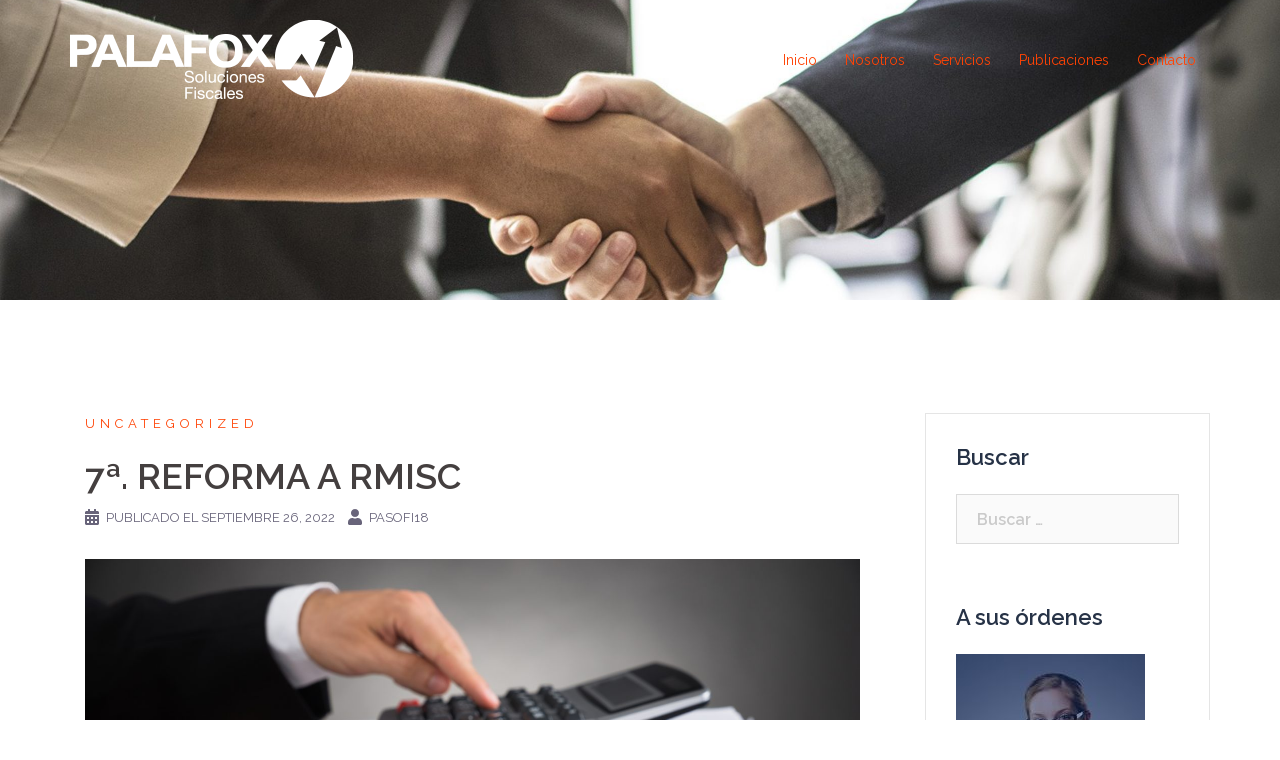

--- FILE ---
content_type: text/html; charset=UTF-8
request_url: https://palafox.mx/7a-reforma-a-rmisc
body_size: 17974
content:
<!DOCTYPE html>
<html lang="es">
<head>
<meta charset="UTF-8">
<meta name="viewport" content="width=device-width, initial-scale=1">
<link rel="profile" href="http://gmpg.org/xfn/11">
<link rel="pingback" href="https://palafox.mx/xmlrpc.php">

<title>7ª. REFORMA A RMISC &#8211; Palafox</title>
<meta name='robots' content='max-image-preview:large' />
<link rel='dns-prefetch' href='//fonts.googleapis.com' />
<link rel="alternate" type="application/rss+xml" title="Palafox &raquo; Feed" href="https://palafox.mx/feed" />
<link rel="alternate" type="application/rss+xml" title="Palafox &raquo; Feed de los comentarios" href="https://palafox.mx/comments/feed" />
<link rel="alternate" type="application/rss+xml" title="Palafox &raquo; Comentario 7ª. REFORMA A RMISC del feed" href="https://palafox.mx/7a-reforma-a-rmisc/feed" />
<script type="text/javascript">
window._wpemojiSettings = {"baseUrl":"https:\/\/s.w.org\/images\/core\/emoji\/14.0.0\/72x72\/","ext":".png","svgUrl":"https:\/\/s.w.org\/images\/core\/emoji\/14.0.0\/svg\/","svgExt":".svg","source":{"concatemoji":"https:\/\/palafox.mx\/wp-includes\/js\/wp-emoji-release.min.js?ver=6.1.9"}};
/*! This file is auto-generated */
!function(e,a,t){var n,r,o,i=a.createElement("canvas"),p=i.getContext&&i.getContext("2d");function s(e,t){var a=String.fromCharCode,e=(p.clearRect(0,0,i.width,i.height),p.fillText(a.apply(this,e),0,0),i.toDataURL());return p.clearRect(0,0,i.width,i.height),p.fillText(a.apply(this,t),0,0),e===i.toDataURL()}function c(e){var t=a.createElement("script");t.src=e,t.defer=t.type="text/javascript",a.getElementsByTagName("head")[0].appendChild(t)}for(o=Array("flag","emoji"),t.supports={everything:!0,everythingExceptFlag:!0},r=0;r<o.length;r++)t.supports[o[r]]=function(e){if(p&&p.fillText)switch(p.textBaseline="top",p.font="600 32px Arial",e){case"flag":return s([127987,65039,8205,9895,65039],[127987,65039,8203,9895,65039])?!1:!s([55356,56826,55356,56819],[55356,56826,8203,55356,56819])&&!s([55356,57332,56128,56423,56128,56418,56128,56421,56128,56430,56128,56423,56128,56447],[55356,57332,8203,56128,56423,8203,56128,56418,8203,56128,56421,8203,56128,56430,8203,56128,56423,8203,56128,56447]);case"emoji":return!s([129777,127995,8205,129778,127999],[129777,127995,8203,129778,127999])}return!1}(o[r]),t.supports.everything=t.supports.everything&&t.supports[o[r]],"flag"!==o[r]&&(t.supports.everythingExceptFlag=t.supports.everythingExceptFlag&&t.supports[o[r]]);t.supports.everythingExceptFlag=t.supports.everythingExceptFlag&&!t.supports.flag,t.DOMReady=!1,t.readyCallback=function(){t.DOMReady=!0},t.supports.everything||(n=function(){t.readyCallback()},a.addEventListener?(a.addEventListener("DOMContentLoaded",n,!1),e.addEventListener("load",n,!1)):(e.attachEvent("onload",n),a.attachEvent("onreadystatechange",function(){"complete"===a.readyState&&t.readyCallback()})),(e=t.source||{}).concatemoji?c(e.concatemoji):e.wpemoji&&e.twemoji&&(c(e.twemoji),c(e.wpemoji)))}(window,document,window._wpemojiSettings);
</script>
<style type="text/css">
img.wp-smiley,
img.emoji {
	display: inline !important;
	border: none !important;
	box-shadow: none !important;
	height: 1em !important;
	width: 1em !important;
	margin: 0 0.07em !important;
	vertical-align: -0.1em !important;
	background: none !important;
	padding: 0 !important;
}
</style>
	<link rel='stylesheet' id='st-stylesheet-css' href='https://palafox.mx/wp-content/plugins/sydney-toolbox/css/styles.min.css?ver=20220107' type='text/css' media='all' />
<link rel='stylesheet' id='sydney-bootstrap-css' href='https://palafox.mx/wp-content/themes/sydney/css/bootstrap/bootstrap.min.css?ver=1' type='text/css' media='all' />
<link rel='stylesheet' id='wp-block-library-css' href='https://palafox.mx/wp-includes/css/dist/block-library/style.min.css?ver=6.1.9' type='text/css' media='all' />
<link rel='stylesheet' id='classic-theme-styles-css' href='https://palafox.mx/wp-includes/css/classic-themes.min.css?ver=1' type='text/css' media='all' />
<style id='global-styles-inline-css' type='text/css'>
body{--wp--preset--color--black: #000000;--wp--preset--color--cyan-bluish-gray: #abb8c3;--wp--preset--color--white: #ffffff;--wp--preset--color--pale-pink: #f78da7;--wp--preset--color--vivid-red: #cf2e2e;--wp--preset--color--luminous-vivid-orange: #ff6900;--wp--preset--color--luminous-vivid-amber: #fcb900;--wp--preset--color--light-green-cyan: #7bdcb5;--wp--preset--color--vivid-green-cyan: #00d084;--wp--preset--color--pale-cyan-blue: #8ed1fc;--wp--preset--color--vivid-cyan-blue: #0693e3;--wp--preset--color--vivid-purple: #9b51e0;--wp--preset--gradient--vivid-cyan-blue-to-vivid-purple: linear-gradient(135deg,rgba(6,147,227,1) 0%,rgb(155,81,224) 100%);--wp--preset--gradient--light-green-cyan-to-vivid-green-cyan: linear-gradient(135deg,rgb(122,220,180) 0%,rgb(0,208,130) 100%);--wp--preset--gradient--luminous-vivid-amber-to-luminous-vivid-orange: linear-gradient(135deg,rgba(252,185,0,1) 0%,rgba(255,105,0,1) 100%);--wp--preset--gradient--luminous-vivid-orange-to-vivid-red: linear-gradient(135deg,rgba(255,105,0,1) 0%,rgb(207,46,46) 100%);--wp--preset--gradient--very-light-gray-to-cyan-bluish-gray: linear-gradient(135deg,rgb(238,238,238) 0%,rgb(169,184,195) 100%);--wp--preset--gradient--cool-to-warm-spectrum: linear-gradient(135deg,rgb(74,234,220) 0%,rgb(151,120,209) 20%,rgb(207,42,186) 40%,rgb(238,44,130) 60%,rgb(251,105,98) 80%,rgb(254,248,76) 100%);--wp--preset--gradient--blush-light-purple: linear-gradient(135deg,rgb(255,206,236) 0%,rgb(152,150,240) 100%);--wp--preset--gradient--blush-bordeaux: linear-gradient(135deg,rgb(254,205,165) 0%,rgb(254,45,45) 50%,rgb(107,0,62) 100%);--wp--preset--gradient--luminous-dusk: linear-gradient(135deg,rgb(255,203,112) 0%,rgb(199,81,192) 50%,rgb(65,88,208) 100%);--wp--preset--gradient--pale-ocean: linear-gradient(135deg,rgb(255,245,203) 0%,rgb(182,227,212) 50%,rgb(51,167,181) 100%);--wp--preset--gradient--electric-grass: linear-gradient(135deg,rgb(202,248,128) 0%,rgb(113,206,126) 100%);--wp--preset--gradient--midnight: linear-gradient(135deg,rgb(2,3,129) 0%,rgb(40,116,252) 100%);--wp--preset--duotone--dark-grayscale: url('#wp-duotone-dark-grayscale');--wp--preset--duotone--grayscale: url('#wp-duotone-grayscale');--wp--preset--duotone--purple-yellow: url('#wp-duotone-purple-yellow');--wp--preset--duotone--blue-red: url('#wp-duotone-blue-red');--wp--preset--duotone--midnight: url('#wp-duotone-midnight');--wp--preset--duotone--magenta-yellow: url('#wp-duotone-magenta-yellow');--wp--preset--duotone--purple-green: url('#wp-duotone-purple-green');--wp--preset--duotone--blue-orange: url('#wp-duotone-blue-orange');--wp--preset--font-size--small: 13px;--wp--preset--font-size--medium: 20px;--wp--preset--font-size--large: 36px;--wp--preset--font-size--x-large: 42px;--wp--preset--spacing--20: 0.44rem;--wp--preset--spacing--30: 0.67rem;--wp--preset--spacing--40: 1rem;--wp--preset--spacing--50: 1.5rem;--wp--preset--spacing--60: 2.25rem;--wp--preset--spacing--70: 3.38rem;--wp--preset--spacing--80: 5.06rem;}:where(.is-layout-flex){gap: 0.5em;}body .is-layout-flow > .alignleft{float: left;margin-inline-start: 0;margin-inline-end: 2em;}body .is-layout-flow > .alignright{float: right;margin-inline-start: 2em;margin-inline-end: 0;}body .is-layout-flow > .aligncenter{margin-left: auto !important;margin-right: auto !important;}body .is-layout-constrained > .alignleft{float: left;margin-inline-start: 0;margin-inline-end: 2em;}body .is-layout-constrained > .alignright{float: right;margin-inline-start: 2em;margin-inline-end: 0;}body .is-layout-constrained > .aligncenter{margin-left: auto !important;margin-right: auto !important;}body .is-layout-constrained > :where(:not(.alignleft):not(.alignright):not(.alignfull)){max-width: var(--wp--style--global--content-size);margin-left: auto !important;margin-right: auto !important;}body .is-layout-constrained > .alignwide{max-width: var(--wp--style--global--wide-size);}body .is-layout-flex{display: flex;}body .is-layout-flex{flex-wrap: wrap;align-items: center;}body .is-layout-flex > *{margin: 0;}:where(.wp-block-columns.is-layout-flex){gap: 2em;}.has-black-color{color: var(--wp--preset--color--black) !important;}.has-cyan-bluish-gray-color{color: var(--wp--preset--color--cyan-bluish-gray) !important;}.has-white-color{color: var(--wp--preset--color--white) !important;}.has-pale-pink-color{color: var(--wp--preset--color--pale-pink) !important;}.has-vivid-red-color{color: var(--wp--preset--color--vivid-red) !important;}.has-luminous-vivid-orange-color{color: var(--wp--preset--color--luminous-vivid-orange) !important;}.has-luminous-vivid-amber-color{color: var(--wp--preset--color--luminous-vivid-amber) !important;}.has-light-green-cyan-color{color: var(--wp--preset--color--light-green-cyan) !important;}.has-vivid-green-cyan-color{color: var(--wp--preset--color--vivid-green-cyan) !important;}.has-pale-cyan-blue-color{color: var(--wp--preset--color--pale-cyan-blue) !important;}.has-vivid-cyan-blue-color{color: var(--wp--preset--color--vivid-cyan-blue) !important;}.has-vivid-purple-color{color: var(--wp--preset--color--vivid-purple) !important;}.has-black-background-color{background-color: var(--wp--preset--color--black) !important;}.has-cyan-bluish-gray-background-color{background-color: var(--wp--preset--color--cyan-bluish-gray) !important;}.has-white-background-color{background-color: var(--wp--preset--color--white) !important;}.has-pale-pink-background-color{background-color: var(--wp--preset--color--pale-pink) !important;}.has-vivid-red-background-color{background-color: var(--wp--preset--color--vivid-red) !important;}.has-luminous-vivid-orange-background-color{background-color: var(--wp--preset--color--luminous-vivid-orange) !important;}.has-luminous-vivid-amber-background-color{background-color: var(--wp--preset--color--luminous-vivid-amber) !important;}.has-light-green-cyan-background-color{background-color: var(--wp--preset--color--light-green-cyan) !important;}.has-vivid-green-cyan-background-color{background-color: var(--wp--preset--color--vivid-green-cyan) !important;}.has-pale-cyan-blue-background-color{background-color: var(--wp--preset--color--pale-cyan-blue) !important;}.has-vivid-cyan-blue-background-color{background-color: var(--wp--preset--color--vivid-cyan-blue) !important;}.has-vivid-purple-background-color{background-color: var(--wp--preset--color--vivid-purple) !important;}.has-black-border-color{border-color: var(--wp--preset--color--black) !important;}.has-cyan-bluish-gray-border-color{border-color: var(--wp--preset--color--cyan-bluish-gray) !important;}.has-white-border-color{border-color: var(--wp--preset--color--white) !important;}.has-pale-pink-border-color{border-color: var(--wp--preset--color--pale-pink) !important;}.has-vivid-red-border-color{border-color: var(--wp--preset--color--vivid-red) !important;}.has-luminous-vivid-orange-border-color{border-color: var(--wp--preset--color--luminous-vivid-orange) !important;}.has-luminous-vivid-amber-border-color{border-color: var(--wp--preset--color--luminous-vivid-amber) !important;}.has-light-green-cyan-border-color{border-color: var(--wp--preset--color--light-green-cyan) !important;}.has-vivid-green-cyan-border-color{border-color: var(--wp--preset--color--vivid-green-cyan) !important;}.has-pale-cyan-blue-border-color{border-color: var(--wp--preset--color--pale-cyan-blue) !important;}.has-vivid-cyan-blue-border-color{border-color: var(--wp--preset--color--vivid-cyan-blue) !important;}.has-vivid-purple-border-color{border-color: var(--wp--preset--color--vivid-purple) !important;}.has-vivid-cyan-blue-to-vivid-purple-gradient-background{background: var(--wp--preset--gradient--vivid-cyan-blue-to-vivid-purple) !important;}.has-light-green-cyan-to-vivid-green-cyan-gradient-background{background: var(--wp--preset--gradient--light-green-cyan-to-vivid-green-cyan) !important;}.has-luminous-vivid-amber-to-luminous-vivid-orange-gradient-background{background: var(--wp--preset--gradient--luminous-vivid-amber-to-luminous-vivid-orange) !important;}.has-luminous-vivid-orange-to-vivid-red-gradient-background{background: var(--wp--preset--gradient--luminous-vivid-orange-to-vivid-red) !important;}.has-very-light-gray-to-cyan-bluish-gray-gradient-background{background: var(--wp--preset--gradient--very-light-gray-to-cyan-bluish-gray) !important;}.has-cool-to-warm-spectrum-gradient-background{background: var(--wp--preset--gradient--cool-to-warm-spectrum) !important;}.has-blush-light-purple-gradient-background{background: var(--wp--preset--gradient--blush-light-purple) !important;}.has-blush-bordeaux-gradient-background{background: var(--wp--preset--gradient--blush-bordeaux) !important;}.has-luminous-dusk-gradient-background{background: var(--wp--preset--gradient--luminous-dusk) !important;}.has-pale-ocean-gradient-background{background: var(--wp--preset--gradient--pale-ocean) !important;}.has-electric-grass-gradient-background{background: var(--wp--preset--gradient--electric-grass) !important;}.has-midnight-gradient-background{background: var(--wp--preset--gradient--midnight) !important;}.has-small-font-size{font-size: var(--wp--preset--font-size--small) !important;}.has-medium-font-size{font-size: var(--wp--preset--font-size--medium) !important;}.has-large-font-size{font-size: var(--wp--preset--font-size--large) !important;}.has-x-large-font-size{font-size: var(--wp--preset--font-size--x-large) !important;}
.wp-block-navigation a:where(:not(.wp-element-button)){color: inherit;}
:where(.wp-block-columns.is-layout-flex){gap: 2em;}
.wp-block-pullquote{font-size: 1.5em;line-height: 1.6;}
</style>
<link rel='stylesheet' id='contact-form-7-css' href='https://palafox.mx/wp-content/plugins/contact-form-7/includes/css/styles.css?ver=5.7.3' type='text/css' media='all' />
<link rel='stylesheet' id='sydney-google-fonts-css' href='https://fonts.googleapis.com/css?family=Raleway%3A400%2C600&#038;subset=latin&#038;display=swap' type='text/css' media='all' />
<link rel='stylesheet' id='sydney-style-css' href='https://palafox.mx/wp-content/themes/sydney/style.css?ver=20200129' type='text/css' media='all' />
<style id='sydney-style-inline-css' type='text/css'>
body, #mainnav ul ul a { font-family:Raleway;}
h1, h2, h3, h4, h5, h6, #mainnav ul li a, .portfolio-info, .roll-testimonials .name, .roll-team .team-content .name, .roll-team .team-item .team-pop .name, .roll-tabs .menu-tab li a, .roll-testimonials .name, .roll-project .project-filter li a, .roll-button, .roll-counter .name-count, .roll-counter .numb-count button, input[type="button"], input[type="reset"], input[type="submit"] { font-family:Raleway;}
.site-title { font-size:32px; }
.site-description { font-size:16px; }
#mainnav ul li a { font-size:14px; }
h1 { font-size:52px; }
h2 { font-size:42px; }
h3 { font-size:32px; }
h4 { font-size:25px; }
h5 { font-size:20px; }
h6 { font-size:18px; }
body { font-size:16px; }
.single .hentry .title-post { font-size:36px; }
.header-image { background-size:cover;}
.header-image { height:300px; }
.read-more-gt,.widget-area .widget_fp_social a,#mainnav ul li a:hover, .sydney_contact_info_widget span, .roll-team .team-content .name,.roll-team .team-item .team-pop .team-social li:hover a,.roll-infomation li.address:before,.roll-infomation li.phone:before,.roll-infomation li.email:before,.roll-testimonials .name,.roll-button.border,.roll-button:hover,.roll-icon-list .icon i,.roll-icon-list .content h3 a:hover,.roll-icon-box.white .content h3 a,.roll-icon-box .icon i,.roll-icon-box .content h3 a:hover,.switcher-container .switcher-icon a:focus,.go-top:hover,.hentry .meta-post a:hover,#mainnav > ul > li > a.active, #mainnav > ul > li > a:hover, button:hover, input[type="button"]:hover, input[type="reset"]:hover, input[type="submit"]:hover, .text-color, .social-menu-widget a, .social-menu-widget a:hover, .archive .team-social li a, a, h1 a, h2 a, h3 a, h4 a, h5 a, h6 a,.classic-alt .meta-post a,.single .hentry .meta-post a, .content-area.modern .hentry .meta-post span:before, .content-area.modern .post-cat { color:#ff4304}
.reply,.woocommerce div.product .woocommerce-tabs ul.tabs li.active,.woocommerce #respond input#submit,.woocommerce a.button,.woocommerce button.button,.woocommerce input.button,.project-filter li a.active, .project-filter li a:hover,.preloader .pre-bounce1, .preloader .pre-bounce2,.roll-team .team-item .team-pop,.roll-progress .progress-animate,.roll-socials li a:hover,.roll-project .project-item .project-pop,.roll-project .project-filter li.active,.roll-project .project-filter li:hover,.roll-button.light:hover,.roll-button.border:hover,.roll-button,.roll-icon-box.white .icon,.owl-theme .owl-controls .owl-page.active span,.owl-theme .owl-controls.clickable .owl-page:hover span,.go-top,.bottom .socials li:hover a,.sidebar .widget:before,.blog-pagination ul li.active,.blog-pagination ul li:hover a,.content-area .hentry:after,.text-slider .maintitle:after,.error-wrap #search-submit:hover,#mainnav .sub-menu li:hover > a,#mainnav ul li ul:after, button, input[type="button"], input[type="reset"], input[type="submit"], .panel-grid-cell .widget-title:after { background-color:#ff4304}
.roll-socials li a:hover,.roll-socials li a,.roll-button.light:hover,.roll-button.border,.roll-button,.roll-icon-list .icon,.roll-icon-box .icon,.owl-theme .owl-controls .owl-page span,.comment .comment-detail,.widget-tags .tag-list a:hover,.blog-pagination ul li,.hentry blockquote,.error-wrap #search-submit:hover,textarea:focus,input[type="text"]:focus,input[type="password"]:focus,input[type="datetime"]:focus,input[type="datetime-local"]:focus,input[type="date"]:focus,input[type="month"]:focus,input[type="time"]:focus,input[type="week"]:focus,input[type="number"]:focus,input[type="email"]:focus,input[type="url"]:focus,input[type="search"]:focus,input[type="tel"]:focus,input[type="color"]:focus, button, input[type="button"], input[type="reset"], input[type="submit"], .archive .team-social li a { border-color:#ff4304}
.go-top:hover svg,.sydney_contact_info_widget span { fill:#ff4304;}
.site-header.float-header { background-color:rgba(0,31,91,0.9);}
@media only screen and (max-width: 1024px) { .site-header { background-color:#001f5b;}}
.site-title a, .site-title a:hover { color:#ffffff}
.site-description { color:#ffffff}
#mainnav ul li a, #mainnav ul li::before { color:#ff4304}
#mainnav .sub-menu li a { color:#ffffff}
#mainnav .sub-menu li a { background:#001f5b}
.text-slider .maintitle, .text-slider .subtitle { color:#ffffff}
body { color:#000000}
#secondary { background-color:#ffffff}
#secondary, #secondary a { color:#767676}
.footer-widgets { background-color:#001f5b}
#sidebar-footer,#sidebar-footer a,.footer-widgets .widget-title { color:#ffffff}
.btn-menu { fill:#ffffff}
#mainnav ul li a:hover { color:#ffffff}
.site-footer { background-color:#001f5b}
.site-footer,.site-footer a { color:#001f5b}
.overlay { background-color:#000000}
.page-wrap { padding-top:83px;}
.page-wrap { padding-bottom:100px;}
@media only screen and (max-width: 780px) { 
    	h1 { font-size: 32px;}
		h2 { font-size: 28px;}
		h3 { font-size: 22px;}
		h4 { font-size: 18px;}
		h5 { font-size: 16px;}
		h6 { font-size: 14px;}
    }

</style>
<!--[if lte IE 9]>
<link rel='stylesheet' id='sydney-ie9-css' href='https://palafox.mx/wp-content/themes/sydney/css/ie9.css?ver=6.1.9' type='text/css' media='all' />
<![endif]-->
<link rel='stylesheet' id='elementor-icons-css' href='https://palafox.mx/wp-content/plugins/elementor/assets/lib/eicons/css/elementor-icons.min.css?ver=5.17.0' type='text/css' media='all' />
<link rel='stylesheet' id='elementor-frontend-legacy-css' href='https://palafox.mx/wp-content/plugins/elementor/assets/css/frontend-legacy.min.css?ver=3.10.1' type='text/css' media='all' />
<link rel='stylesheet' id='elementor-frontend-css' href='https://palafox.mx/wp-content/plugins/elementor/assets/css/frontend.min.css?ver=3.10.1' type='text/css' media='all' />
<link rel='stylesheet' id='elementor-post-1574-css' href='https://palafox.mx/wp-content/uploads/elementor/css/post-1574.css?ver=1674849729' type='text/css' media='all' />
<link rel='stylesheet' id='font-awesome-css' href='https://palafox.mx/wp-content/plugins/elementor/assets/lib/font-awesome/css/font-awesome.min.css?ver=4.7.0' type='text/css' media='all' />
<link rel='stylesheet' id='google-fonts-1-css' href='https://fonts.googleapis.com/css?family=Roboto%3A100%2C100italic%2C200%2C200italic%2C300%2C300italic%2C400%2C400italic%2C500%2C500italic%2C600%2C600italic%2C700%2C700italic%2C800%2C800italic%2C900%2C900italic%7CRoboto+Slab%3A100%2C100italic%2C200%2C200italic%2C300%2C300italic%2C400%2C400italic%2C500%2C500italic%2C600%2C600italic%2C700%2C700italic%2C800%2C800italic%2C900%2C900italic&#038;display=auto&#038;ver=6.1.9' type='text/css' media='all' />
<link rel="preconnect" href="https://fonts.gstatic.com/" crossorigin><script type='text/javascript' src='https://palafox.mx/wp-includes/js/jquery/jquery.min.js?ver=3.6.1' id='jquery-core-js'></script>
<script type='text/javascript' src='https://palafox.mx/wp-includes/js/jquery/jquery-migrate.min.js?ver=3.3.2' id='jquery-migrate-js'></script>
<link rel="https://api.w.org/" href="https://palafox.mx/wp-json/" /><link rel="alternate" type="application/json" href="https://palafox.mx/wp-json/wp/v2/posts/4054" /><link rel="EditURI" type="application/rsd+xml" title="RSD" href="https://palafox.mx/xmlrpc.php?rsd" />
<link rel="wlwmanifest" type="application/wlwmanifest+xml" href="https://palafox.mx/wp-includes/wlwmanifest.xml" />
<meta name="generator" content="WordPress 6.1.9" />
<link rel="canonical" href="https://palafox.mx/7a-reforma-a-rmisc" />
<link rel='shortlink' href='https://palafox.mx/?p=4054' />
<link rel="alternate" type="application/json+oembed" href="https://palafox.mx/wp-json/oembed/1.0/embed?url=https%3A%2F%2Fpalafox.mx%2F7a-reforma-a-rmisc" />
<link rel="alternate" type="text/xml+oembed" href="https://palafox.mx/wp-json/oembed/1.0/embed?url=https%3A%2F%2Fpalafox.mx%2F7a-reforma-a-rmisc&#038;format=xml" />
			<style>
				.sydney-svg-icon {
					display: inline-block;
					width: 16px;
					height: 16px;
					vertical-align: middle;
					line-height: 1;
				}
				.team-item .team-social li .sydney-svg-icon {
					width: 14px;
				}
				.roll-team:not(.style1) .team-item .team-social li .sydney-svg-icon {
					fill: #fff;
				}
				.team-item .team-social li:hover .sydney-svg-icon {
					fill: #000;
				}
				.team_hover_edits .team-social li a .sydney-svg-icon {
					fill: #000;
				}
				.team_hover_edits .team-social li:hover a .sydney-svg-icon {
					fill: #fff;
				}	
				.single-sydney-projects .entry-thumb {
					text-align: left;
				}	

			</style>
			<style type="text/css">
		.header-image {
			background-image: url(https://palafox.mx/wp-content/uploads/2018/11/cropped-Palafox-cabecera-1.jpg);
			display: block;
		}
		@media only screen and (max-width: 1024px) {
			.header-inner {
				display: block;
			}
			.header-image {
				background-image: none;
				height: auto !important;
			}		
		}
	</style>
	<link rel="icon" href="https://palafox.mx/wp-content/uploads/2018/11/cropped-favicon-32x32.png" sizes="32x32" />
<link rel="icon" href="https://palafox.mx/wp-content/uploads/2018/11/cropped-favicon-192x192.png" sizes="192x192" />
<link rel="apple-touch-icon" href="https://palafox.mx/wp-content/uploads/2018/11/cropped-favicon-180x180.png" />
<meta name="msapplication-TileImage" content="https://palafox.mx/wp-content/uploads/2018/11/cropped-favicon-270x270.png" />
</head>

<body class="post-template-default single single-post postid-4054 single-format-standard group-blog elementor-default elementor-kit-1574 elementor-page elementor-page-4054">

	<div class="preloader">
	    <div class="spinner">
	        <div class="pre-bounce1"></div>
	        <div class="pre-bounce2"></div>
	    </div>
	</div>
	
<div id="page" class="hfeed site">
	<a class="skip-link screen-reader-text" href="#content">Saltar al contenido</a>

	
	<header id="masthead" class="site-header" role="banner">
		<div class="header-wrap">
            <div class="container">
                <div class="row">
				<div class="col-md-4 col-sm-8 col-xs-12">
		        					<a href="https://palafox.mx/" title="Palafox"><img class="site-logo" src="http://palafox.mx/wp-content/uploads/2019/12/palafox_logo-II.png" alt="Palafox" /></a>
													</div>
				<div class="col-md-8 col-sm-4 col-xs-12">
					<div class="btn-menu"><i class="sydney-svg-icon"><svg xmlns="http://www.w3.org/2000/svg" viewBox="0 0 448 512"><path d="M16 132h416c8.837 0 16-7.163 16-16V76c0-8.837-7.163-16-16-16H16C7.163 60 0 67.163 0 76v40c0 8.837 7.163 16 16 16zm0 160h416c8.837 0 16-7.163 16-16v-40c0-8.837-7.163-16-16-16H16c-8.837 0-16 7.163-16 16v40c0 8.837 7.163 16 16 16zm0 160h416c8.837 0 16-7.163 16-16v-40c0-8.837-7.163-16-16-16H16c-8.837 0-16 7.163-16 16v40c0 8.837 7.163 16 16 16z" /></svg></i></div>
					<nav id="mainnav" class="mainnav" role="navigation">
						<div class="menu-menu-1-container"><ul id="menu-menu-1" class="menu"><li id="menu-item-169" class="menu-item menu-item-type-post_type menu-item-object-page menu-item-home menu-item-169"><a href="https://palafox.mx/">Inicio</a></li>
<li id="menu-item-253" class="menu-item menu-item-type-post_type menu-item-object-page menu-item-253"><a href="https://palafox.mx/nosotros">Nosotros</a></li>
<li id="menu-item-254" class="menu-item menu-item-type-post_type menu-item-object-page menu-item-254"><a href="https://palafox.mx/servicios">Servicios</a></li>
<li id="menu-item-170" class="menu-item menu-item-type-post_type menu-item-object-page current_page_parent menu-item-170"><a href="https://palafox.mx/my-blog">Publicaciones</a></li>
<li id="menu-item-252" class="menu-item menu-item-type-post_type menu-item-object-page menu-item-252"><a href="https://palafox.mx/contacto">Contacto</a></li>
</ul></div>					</nav><!-- #site-navigation -->
				</div>
				</div>
			</div>
		</div>
	</header><!-- #masthead -->

	
	<div class="sydney-hero-area">
				<div class="header-image">
						<img class="header-inner" src="https://palafox.mx/wp-content/uploads/2018/11/cropped-Palafox-cabecera-1.jpg" width="1920" alt="Palafox" title="Palafox">
		</div>
		
			</div>

	
	<div id="content" class="page-wrap">
		<div class="container content-wrapper">
			<div class="row">	
	
	
	<div id="primary" class="content-area col-md-9 ">

		
		<main id="main" class="post-wrap" role="main">

		
			
<article id="post-4054" class="post-4054 post type-post status-publish format-standard has-post-thumbnail hentry category-uncategorized">
	
	
	<header class="entry-header">
		
		<div class="meta-post">
			<a href="https://palafox.mx/category/uncategorized" title="Uncategorized" class="post-cat">Uncategorized</a>		</div>

		<h1 class="title-post entry-title">7ª. REFORMA A RMISC</h1>
				<div class="single-meta">
			<span class="posted-on"><i class="sydney-svg-icon"><svg xmlns="http://www.w3.org/2000/svg" viewBox="0 0 448 512"><path d="M0 464c0 26.5 21.5 48 48 48h352c26.5 0 48-21.5 48-48V192H0v272zm320-196c0-6.6 5.4-12 12-12h40c6.6 0 12 5.4 12 12v40c0 6.6-5.4 12-12 12h-40c-6.6 0-12-5.4-12-12v-40zm0 128c0-6.6 5.4-12 12-12h40c6.6 0 12 5.4 12 12v40c0 6.6-5.4 12-12 12h-40c-6.6 0-12-5.4-12-12v-40zM192 268c0-6.6 5.4-12 12-12h40c6.6 0 12 5.4 12 12v40c0 6.6-5.4 12-12 12h-40c-6.6 0-12-5.4-12-12v-40zm0 128c0-6.6 5.4-12 12-12h40c6.6 0 12 5.4 12 12v40c0 6.6-5.4 12-12 12h-40c-6.6 0-12-5.4-12-12v-40zM64 268c0-6.6 5.4-12 12-12h40c6.6 0 12 5.4 12 12v40c0 6.6-5.4 12-12 12H76c-6.6 0-12-5.4-12-12v-40zm0 128c0-6.6 5.4-12 12-12h40c6.6 0 12 5.4 12 12v40c0 6.6-5.4 12-12 12H76c-6.6 0-12-5.4-12-12v-40zM400 64h-48V16c0-8.8-7.2-16-16-16h-32c-8.8 0-16 7.2-16 16v48H160V16c0-8.8-7.2-16-16-16h-32c-8.8 0-16 7.2-16 16v48H48C21.5 64 0 85.5 0 112v48h448v-48c0-26.5-21.5-48-48-48z" /></svg></i>Publicado el <a href="https://palafox.mx/7a-reforma-a-rmisc" rel="bookmark"><time class="entry-date published" datetime="2022-09-26T13:58:14+00:00">septiembre 26, 2022</time><time class="updated" datetime="2022-09-26T14:01:16+00:00">septiembre 26, 2022</time></a></span><span class="byline"> <i class="sydney-svg-icon"><svg xmlns="http://www.w3.org/2000/svg" viewBox="0 0 448 512"><path d="M224 256c70.7 0 128-57.3 128-128S294.7 0 224 0 96 57.3 96 128s57.3 128 128 128zm89.6 32h-16.7c-22.2 10.2-46.9 16-72.9 16s-50.6-5.8-72.9-16h-16.7C60.2 288 0 348.2 0 422.4V464c0 26.5 21.5 48 48 48h352c26.5 0 48-21.5 48-48v-41.6c0-74.2-60.2-134.4-134.4-134.4z" /></svg></i><span class="author vcard"><a class="url fn n" href="https://palafox.mx/author/pasofi18">PaSoFi18</a></span></span>		</div><!-- .entry-meta -->
			</header><!-- .entry-header -->

			<div class="entry-thumb">
			<img width="2119" height="1414" src="https://palafox.mx/wp-content/uploads/2021/02/reglas-miscelaneas-2021.jpg" class="attachment-large-thumb size-large-thumb wp-post-image" alt="" decoding="async" srcset="https://palafox.mx/wp-content/uploads/2021/02/reglas-miscelaneas-2021.jpg 2119w, https://palafox.mx/wp-content/uploads/2021/02/reglas-miscelaneas-2021-300x200.jpg 300w, https://palafox.mx/wp-content/uploads/2021/02/reglas-miscelaneas-2021-1024x683.jpg 1024w, https://palafox.mx/wp-content/uploads/2021/02/reglas-miscelaneas-2021-768x512.jpg 768w, https://palafox.mx/wp-content/uploads/2021/02/reglas-miscelaneas-2021-1536x1025.jpg 1536w, https://palafox.mx/wp-content/uploads/2021/02/reglas-miscelaneas-2021-2048x1367.jpg 2048w, https://palafox.mx/wp-content/uploads/2021/02/reglas-miscelaneas-2021-830x554.jpg 830w, https://palafox.mx/wp-content/uploads/2021/02/reglas-miscelaneas-2021-230x153.jpg 230w, https://palafox.mx/wp-content/uploads/2021/02/reglas-miscelaneas-2021-350x234.jpg 350w, https://palafox.mx/wp-content/uploads/2021/02/reglas-miscelaneas-2021-480x320.jpg 480w" sizes="(max-width: 2119px) 100vw, 2119px" />		</div>
	
	<div class="entry-content">
				<div data-elementor-type="wp-post" data-elementor-id="4054" class="elementor elementor-4054">
						<div class="elementor-inner">
				<div class="elementor-section-wrap">
									<section class="elementor-section elementor-top-section elementor-element elementor-element-8021c12 elementor-section-boxed elementor-section-height-default elementor-section-height-default" data-id="8021c12" data-element_type="section">
						<div class="elementor-container elementor-column-gap-default">
							<div class="elementor-row">
					<div class="elementor-column elementor-col-100 elementor-top-column elementor-element elementor-element-79fc262" data-id="79fc262" data-element_type="column">
			<div class="elementor-column-wrap elementor-element-populated">
							<div class="elementor-widget-wrap">
						<div class="elementor-element elementor-element-603f0d3 elementor-widget elementor-widget-text-editor" data-id="603f0d3" data-element_type="widget" data-widget_type="text-editor.default">
				<div class="elementor-widget-container">
								<div class="elementor-text-editor elementor-clearfix">
				<p><!-- [if gte mso 9]><xml>
 <o:OfficeDocumentSettings>
  <o:AllowPNG/>
 </o:OfficeDocumentSettings>
</xml><![endif]--><!-- [if gte mso 9]><xml>
 <w:WordDocument>
  <w:View>Normal</w:View>
  <w:Zoom>0</w:Zoom>
  <w:TrackMoves/>
  <w:TrackFormatting/>
  <w:HyphenationZone>21</w:HyphenationZone>
  <w:PunctuationKerning/>
  <w:ValidateAgainstSchemas/>
  <w:SaveIfXMLInvalid>false</w:SaveIfXMLInvalid>
  <w:IgnoreMixedContent>false</w:IgnoreMixedContent>
  <w:AlwaysShowPlaceholderText>false</w:AlwaysShowPlaceholderText>
  <w:DoNotPromoteQF/>
  <w:LidThemeOther>ES-MX</w:LidThemeOther>
  <w:LidThemeAsian>X-NONE</w:LidThemeAsian>
  <w:LidThemeComplexScript>X-NONE</w:LidThemeComplexScript>
  <w:Compatibility>
   <w:BreakWrappedTables/>
   <w:SnapToGridInCell/>
   <w:WrapTextWithPunct/>
   <w:UseAsianBreakRules/>
   <w:DontGrowAutofit/>
   <w:SplitPgBreakAndParaMark/>
   <w:EnableOpenTypeKerning/>
   <w:DontFlipMirrorIndents/>
   <w:OverrideTableStyleHps/>
  </w:Compatibility>
  <m:mathPr>
   <m:mathFont m:val="Cambria Math"/>
   <m:brkBin m:val="before"/>
   <m:brkBinSub m:val="&#45;-"/>
   <m:smallFrac m:val="off"/>
   <m:dispDef/>
   <m:lMargin m:val="0"/>
   <m:rMargin m:val="0"/>
   <m:defJc m:val="centerGroup"/>
   <m:wrapIndent m:val="1440"/>
   <m:intLim m:val="subSup"/>
   <m:naryLim m:val="undOvr"/>
  </m:mathPr></w:WordDocument>
</xml><![endif]--><!-- [if gte mso 9]><xml>
 <w:LatentStyles DefLockedState="false" DefUnhideWhenUsed="true"
  DefSemiHidden="true" DefQFormat="false" DefPriority="99"
  LatentStyleCount="267">
  <w:LsdException Locked="false" Priority="0" SemiHidden="false"
   UnhideWhenUsed="false" QFormat="true" Name="Normal"/>
  <w:LsdException Locked="false" Priority="9" SemiHidden="false"
   UnhideWhenUsed="false" QFormat="true" Name="heading 1"/>
  <w:LsdException Locked="false" Priority="9" QFormat="true" Name="heading 2"/>
  <w:LsdException Locked="false" Priority="9" QFormat="true" Name="heading 3"/>
  <w:LsdException Locked="false" Priority="9" QFormat="true" Name="heading 4"/>
  <w:LsdException Locked="false" Priority="9" QFormat="true" Name="heading 5"/>
  <w:LsdException Locked="false" Priority="9" QFormat="true" Name="heading 6"/>
  <w:LsdException Locked="false" Priority="9" QFormat="true" Name="heading 7"/>
  <w:LsdException Locked="false" Priority="9" QFormat="true" Name="heading 8"/>
  <w:LsdException Locked="false" Priority="9" QFormat="true" Name="heading 9"/>
  <w:LsdException Locked="false" Priority="39" Name="toc 1"/>
  <w:LsdException Locked="false" Priority="39" Name="toc 2"/>
  <w:LsdException Locked="false" Priority="39" Name="toc 3"/>
  <w:LsdException Locked="false" Priority="39" Name="toc 4"/>
  <w:LsdException Locked="false" Priority="39" Name="toc 5"/>
  <w:LsdException Locked="false" Priority="39" Name="toc 6"/>
  <w:LsdException Locked="false" Priority="39" Name="toc 7"/>
  <w:LsdException Locked="false" Priority="39" Name="toc 8"/>
  <w:LsdException Locked="false" Priority="39" Name="toc 9"/>
  <w:LsdException Locked="false" Priority="35" QFormat="true" Name="caption"/>
  <w:LsdException Locked="false" Priority="10" SemiHidden="false"
   UnhideWhenUsed="false" QFormat="true" Name="Title"/>
  <w:LsdException Locked="false" Priority="1" Name="Default Paragraph Font"/>
  <w:LsdException Locked="false" Priority="11" SemiHidden="false"
   UnhideWhenUsed="false" QFormat="true" Name="Subtitle"/>
  <w:LsdException Locked="false" Priority="22" SemiHidden="false"
   UnhideWhenUsed="false" QFormat="true" Name="Strong"/>
  <w:LsdException Locked="false" Priority="20" SemiHidden="false"
   UnhideWhenUsed="false" QFormat="true" Name="Emphasis"/>
  <w:LsdException Locked="false" Priority="59" SemiHidden="false"
   UnhideWhenUsed="false" Name="Table Grid"/>
  <w:LsdException Locked="false" UnhideWhenUsed="false" Name="Placeholder Text"/>
  <w:LsdException Locked="false" Priority="1" SemiHidden="false"
   UnhideWhenUsed="false" QFormat="true" Name="No Spacing"/>
  <w:LsdException Locked="false" Priority="60" SemiHidden="false"
   UnhideWhenUsed="false" Name="Light Shading"/>
  <w:LsdException Locked="false" Priority="61" SemiHidden="false"
   UnhideWhenUsed="false" Name="Light List"/>
  <w:LsdException Locked="false" Priority="62" SemiHidden="false"
   UnhideWhenUsed="false" Name="Light Grid"/>
  <w:LsdException Locked="false" Priority="63" SemiHidden="false"
   UnhideWhenUsed="false" Name="Medium Shading 1"/>
  <w:LsdException Locked="false" Priority="64" SemiHidden="false"
   UnhideWhenUsed="false" Name="Medium Shading 2"/>
  <w:LsdException Locked="false" Priority="65" SemiHidden="false"
   UnhideWhenUsed="false" Name="Medium List 1"/>
  <w:LsdException Locked="false" Priority="66" SemiHidden="false"
   UnhideWhenUsed="false" Name="Medium List 2"/>
  <w:LsdException Locked="false" Priority="67" SemiHidden="false"
   UnhideWhenUsed="false" Name="Medium Grid 1"/>
  <w:LsdException Locked="false" Priority="68" SemiHidden="false"
   UnhideWhenUsed="false" Name="Medium Grid 2"/>
  <w:LsdException Locked="false" Priority="69" SemiHidden="false"
   UnhideWhenUsed="false" Name="Medium Grid 3"/>
  <w:LsdException Locked="false" Priority="70" SemiHidden="false"
   UnhideWhenUsed="false" Name="Dark List"/>
  <w:LsdException Locked="false" Priority="71" SemiHidden="false"
   UnhideWhenUsed="false" Name="Colorful Shading"/>
  <w:LsdException Locked="false" Priority="72" SemiHidden="false"
   UnhideWhenUsed="false" Name="Colorful List"/>
  <w:LsdException Locked="false" Priority="73" SemiHidden="false"
   UnhideWhenUsed="false" Name="Colorful Grid"/>
  <w:LsdException Locked="false" Priority="60" SemiHidden="false"
   UnhideWhenUsed="false" Name="Light Shading Accent 1"/>
  <w:LsdException Locked="false" Priority="61" SemiHidden="false"
   UnhideWhenUsed="false" Name="Light List Accent 1"/>
  <w:LsdException Locked="false" Priority="62" SemiHidden="false"
   UnhideWhenUsed="false" Name="Light Grid Accent 1"/>
  <w:LsdException Locked="false" Priority="63" SemiHidden="false"
   UnhideWhenUsed="false" Name="Medium Shading 1 Accent 1"/>
  <w:LsdException Locked="false" Priority="64" SemiHidden="false"
   UnhideWhenUsed="false" Name="Medium Shading 2 Accent 1"/>
  <w:LsdException Locked="false" Priority="65" SemiHidden="false"
   UnhideWhenUsed="false" Name="Medium List 1 Accent 1"/>
  <w:LsdException Locked="false" UnhideWhenUsed="false" Name="Revision"/>
  <w:LsdException Locked="false" Priority="34" SemiHidden="false"
   UnhideWhenUsed="false" QFormat="true" Name="List Paragraph"/>
  <w:LsdException Locked="false" Priority="29" SemiHidden="false"
   UnhideWhenUsed="false" QFormat="true" Name="Quote"/>
  <w:LsdException Locked="false" Priority="30" SemiHidden="false"
   UnhideWhenUsed="false" QFormat="true" Name="Intense Quote"/>
  <w:LsdException Locked="false" Priority="66" SemiHidden="false"
   UnhideWhenUsed="false" Name="Medium List 2 Accent 1"/>
  <w:LsdException Locked="false" Priority="67" SemiHidden="false"
   UnhideWhenUsed="false" Name="Medium Grid 1 Accent 1"/>
  <w:LsdException Locked="false" Priority="68" SemiHidden="false"
   UnhideWhenUsed="false" Name="Medium Grid 2 Accent 1"/>
  <w:LsdException Locked="false" Priority="69" SemiHidden="false"
   UnhideWhenUsed="false" Name="Medium Grid 3 Accent 1"/>
  <w:LsdException Locked="false" Priority="70" SemiHidden="false"
   UnhideWhenUsed="false" Name="Dark List Accent 1"/>
  <w:LsdException Locked="false" Priority="71" SemiHidden="false"
   UnhideWhenUsed="false" Name="Colorful Shading Accent 1"/>
  <w:LsdException Locked="false" Priority="72" SemiHidden="false"
   UnhideWhenUsed="false" Name="Colorful List Accent 1"/>
  <w:LsdException Locked="false" Priority="73" SemiHidden="false"
   UnhideWhenUsed="false" Name="Colorful Grid Accent 1"/>
  <w:LsdException Locked="false" Priority="60" SemiHidden="false"
   UnhideWhenUsed="false" Name="Light Shading Accent 2"/>
  <w:LsdException Locked="false" Priority="61" SemiHidden="false"
   UnhideWhenUsed="false" Name="Light List Accent 2"/>
  <w:LsdException Locked="false" Priority="62" SemiHidden="false"
   UnhideWhenUsed="false" Name="Light Grid Accent 2"/>
  <w:LsdException Locked="false" Priority="63" SemiHidden="false"
   UnhideWhenUsed="false" Name="Medium Shading 1 Accent 2"/>
  <w:LsdException Locked="false" Priority="64" SemiHidden="false"
   UnhideWhenUsed="false" Name="Medium Shading 2 Accent 2"/>
  <w:LsdException Locked="false" Priority="65" SemiHidden="false"
   UnhideWhenUsed="false" Name="Medium List 1 Accent 2"/>
  <w:LsdException Locked="false" Priority="66" SemiHidden="false"
   UnhideWhenUsed="false" Name="Medium List 2 Accent 2"/>
  <w:LsdException Locked="false" Priority="67" SemiHidden="false"
   UnhideWhenUsed="false" Name="Medium Grid 1 Accent 2"/>
  <w:LsdException Locked="false" Priority="68" SemiHidden="false"
   UnhideWhenUsed="false" Name="Medium Grid 2 Accent 2"/>
  <w:LsdException Locked="false" Priority="69" SemiHidden="false"
   UnhideWhenUsed="false" Name="Medium Grid 3 Accent 2"/>
  <w:LsdException Locked="false" Priority="70" SemiHidden="false"
   UnhideWhenUsed="false" Name="Dark List Accent 2"/>
  <w:LsdException Locked="false" Priority="71" SemiHidden="false"
   UnhideWhenUsed="false" Name="Colorful Shading Accent 2"/>
  <w:LsdException Locked="false" Priority="72" SemiHidden="false"
   UnhideWhenUsed="false" Name="Colorful List Accent 2"/>
  <w:LsdException Locked="false" Priority="73" SemiHidden="false"
   UnhideWhenUsed="false" Name="Colorful Grid Accent 2"/>
  <w:LsdException Locked="false" Priority="60" SemiHidden="false"
   UnhideWhenUsed="false" Name="Light Shading Accent 3"/>
  <w:LsdException Locked="false" Priority="61" SemiHidden="false"
   UnhideWhenUsed="false" Name="Light List Accent 3"/>
  <w:LsdException Locked="false" Priority="62" SemiHidden="false"
   UnhideWhenUsed="false" Name="Light Grid Accent 3"/>
  <w:LsdException Locked="false" Priority="63" SemiHidden="false"
   UnhideWhenUsed="false" Name="Medium Shading 1 Accent 3"/>
  <w:LsdException Locked="false" Priority="64" SemiHidden="false"
   UnhideWhenUsed="false" Name="Medium Shading 2 Accent 3"/>
  <w:LsdException Locked="false" Priority="65" SemiHidden="false"
   UnhideWhenUsed="false" Name="Medium List 1 Accent 3"/>
  <w:LsdException Locked="false" Priority="66" SemiHidden="false"
   UnhideWhenUsed="false" Name="Medium List 2 Accent 3"/>
  <w:LsdException Locked="false" Priority="67" SemiHidden="false"
   UnhideWhenUsed="false" Name="Medium Grid 1 Accent 3"/>
  <w:LsdException Locked="false" Priority="68" SemiHidden="false"
   UnhideWhenUsed="false" Name="Medium Grid 2 Accent 3"/>
  <w:LsdException Locked="false" Priority="69" SemiHidden="false"
   UnhideWhenUsed="false" Name="Medium Grid 3 Accent 3"/>
  <w:LsdException Locked="false" Priority="70" SemiHidden="false"
   UnhideWhenUsed="false" Name="Dark List Accent 3"/>
  <w:LsdException Locked="false" Priority="71" SemiHidden="false"
   UnhideWhenUsed="false" Name="Colorful Shading Accent 3"/>
  <w:LsdException Locked="false" Priority="72" SemiHidden="false"
   UnhideWhenUsed="false" Name="Colorful List Accent 3"/>
  <w:LsdException Locked="false" Priority="73" SemiHidden="false"
   UnhideWhenUsed="false" Name="Colorful Grid Accent 3"/>
  <w:LsdException Locked="false" Priority="60" SemiHidden="false"
   UnhideWhenUsed="false" Name="Light Shading Accent 4"/>
  <w:LsdException Locked="false" Priority="61" SemiHidden="false"
   UnhideWhenUsed="false" Name="Light List Accent 4"/>
  <w:LsdException Locked="false" Priority="62" SemiHidden="false"
   UnhideWhenUsed="false" Name="Light Grid Accent 4"/>
  <w:LsdException Locked="false" Priority="63" SemiHidden="false"
   UnhideWhenUsed="false" Name="Medium Shading 1 Accent 4"/>
  <w:LsdException Locked="false" Priority="64" SemiHidden="false"
   UnhideWhenUsed="false" Name="Medium Shading 2 Accent 4"/>
  <w:LsdException Locked="false" Priority="65" SemiHidden="false"
   UnhideWhenUsed="false" Name="Medium List 1 Accent 4"/>
  <w:LsdException Locked="false" Priority="66" SemiHidden="false"
   UnhideWhenUsed="false" Name="Medium List 2 Accent 4"/>
  <w:LsdException Locked="false" Priority="67" SemiHidden="false"
   UnhideWhenUsed="false" Name="Medium Grid 1 Accent 4"/>
  <w:LsdException Locked="false" Priority="68" SemiHidden="false"
   UnhideWhenUsed="false" Name="Medium Grid 2 Accent 4"/>
  <w:LsdException Locked="false" Priority="69" SemiHidden="false"
   UnhideWhenUsed="false" Name="Medium Grid 3 Accent 4"/>
  <w:LsdException Locked="false" Priority="70" SemiHidden="false"
   UnhideWhenUsed="false" Name="Dark List Accent 4"/>
  <w:LsdException Locked="false" Priority="71" SemiHidden="false"
   UnhideWhenUsed="false" Name="Colorful Shading Accent 4"/>
  <w:LsdException Locked="false" Priority="72" SemiHidden="false"
   UnhideWhenUsed="false" Name="Colorful List Accent 4"/>
  <w:LsdException Locked="false" Priority="73" SemiHidden="false"
   UnhideWhenUsed="false" Name="Colorful Grid Accent 4"/>
  <w:LsdException Locked="false" Priority="60" SemiHidden="false"
   UnhideWhenUsed="false" Name="Light Shading Accent 5"/>
  <w:LsdException Locked="false" Priority="61" SemiHidden="false"
   UnhideWhenUsed="false" Name="Light List Accent 5"/>
  <w:LsdException Locked="false" Priority="62" SemiHidden="false"
   UnhideWhenUsed="false" Name="Light Grid Accent 5"/>
  <w:LsdException Locked="false" Priority="63" SemiHidden="false"
   UnhideWhenUsed="false" Name="Medium Shading 1 Accent 5"/>
  <w:LsdException Locked="false" Priority="64" SemiHidden="false"
   UnhideWhenUsed="false" Name="Medium Shading 2 Accent 5"/>
  <w:LsdException Locked="false" Priority="65" SemiHidden="false"
   UnhideWhenUsed="false" Name="Medium List 1 Accent 5"/>
  <w:LsdException Locked="false" Priority="66" SemiHidden="false"
   UnhideWhenUsed="false" Name="Medium List 2 Accent 5"/>
  <w:LsdException Locked="false" Priority="67" SemiHidden="false"
   UnhideWhenUsed="false" Name="Medium Grid 1 Accent 5"/>
  <w:LsdException Locked="false" Priority="68" SemiHidden="false"
   UnhideWhenUsed="false" Name="Medium Grid 2 Accent 5"/>
  <w:LsdException Locked="false" Priority="69" SemiHidden="false"
   UnhideWhenUsed="false" Name="Medium Grid 3 Accent 5"/>
  <w:LsdException Locked="false" Priority="70" SemiHidden="false"
   UnhideWhenUsed="false" Name="Dark List Accent 5"/>
  <w:LsdException Locked="false" Priority="71" SemiHidden="false"
   UnhideWhenUsed="false" Name="Colorful Shading Accent 5"/>
  <w:LsdException Locked="false" Priority="72" SemiHidden="false"
   UnhideWhenUsed="false" Name="Colorful List Accent 5"/>
  <w:LsdException Locked="false" Priority="73" SemiHidden="false"
   UnhideWhenUsed="false" Name="Colorful Grid Accent 5"/>
  <w:LsdException Locked="false" Priority="60" SemiHidden="false"
   UnhideWhenUsed="false" Name="Light Shading Accent 6"/>
  <w:LsdException Locked="false" Priority="61" SemiHidden="false"
   UnhideWhenUsed="false" Name="Light List Accent 6"/>
  <w:LsdException Locked="false" Priority="62" SemiHidden="false"
   UnhideWhenUsed="false" Name="Light Grid Accent 6"/>
  <w:LsdException Locked="false" Priority="63" SemiHidden="false"
   UnhideWhenUsed="false" Name="Medium Shading 1 Accent 6"/>
  <w:LsdException Locked="false" Priority="64" SemiHidden="false"
   UnhideWhenUsed="false" Name="Medium Shading 2 Accent 6"/>
  <w:LsdException Locked="false" Priority="65" SemiHidden="false"
   UnhideWhenUsed="false" Name="Medium List 1 Accent 6"/>
  <w:LsdException Locked="false" Priority="66" SemiHidden="false"
   UnhideWhenUsed="false" Name="Medium List 2 Accent 6"/>
  <w:LsdException Locked="false" Priority="67" SemiHidden="false"
   UnhideWhenUsed="false" Name="Medium Grid 1 Accent 6"/>
  <w:LsdException Locked="false" Priority="68" SemiHidden="false"
   UnhideWhenUsed="false" Name="Medium Grid 2 Accent 6"/>
  <w:LsdException Locked="false" Priority="69" SemiHidden="false"
   UnhideWhenUsed="false" Name="Medium Grid 3 Accent 6"/>
  <w:LsdException Locked="false" Priority="70" SemiHidden="false"
   UnhideWhenUsed="false" Name="Dark List Accent 6"/>
  <w:LsdException Locked="false" Priority="71" SemiHidden="false"
   UnhideWhenUsed="false" Name="Colorful Shading Accent 6"/>
  <w:LsdException Locked="false" Priority="72" SemiHidden="false"
   UnhideWhenUsed="false" Name="Colorful List Accent 6"/>
  <w:LsdException Locked="false" Priority="73" SemiHidden="false"
   UnhideWhenUsed="false" Name="Colorful Grid Accent 6"/>
  <w:LsdException Locked="false" Priority="19" SemiHidden="false"
   UnhideWhenUsed="false" QFormat="true" Name="Subtle Emphasis"/>
  <w:LsdException Locked="false" Priority="21" SemiHidden="false"
   UnhideWhenUsed="false" QFormat="true" Name="Intense Emphasis"/>
  <w:LsdException Locked="false" Priority="31" SemiHidden="false"
   UnhideWhenUsed="false" QFormat="true" Name="Subtle Reference"/>
  <w:LsdException Locked="false" Priority="32" SemiHidden="false"
   UnhideWhenUsed="false" QFormat="true" Name="Intense Reference"/>
  <w:LsdException Locked="false" Priority="33" SemiHidden="false"
   UnhideWhenUsed="false" QFormat="true" Name="Book Title"/>
  <w:LsdException Locked="false" Priority="37" Name="Bibliography"/>
  <w:LsdException Locked="false" Priority="39" QFormat="true" Name="TOC Heading"/>
 </w:LatentStyles>
</xml><![endif]--><!-- [if gte mso 10]>
<style>
 /* Style Definitions */
 table.MsoNormalTable
	{mso-style-name:"Tabla normal";
	mso-tstyle-rowband-size:0;
	mso-tstyle-colband-size:0;
	mso-style-noshow:yes;
	mso-style-priority:99;
	mso-style-parent:"";
	mso-padding-alt:0cm 5.4pt 0cm 5.4pt;
	mso-para-margin-top:0cm;
	mso-para-margin-right:0cm;
	mso-para-margin-bottom:10.0pt;
	mso-para-margin-left:0cm;
	line-height:115%;
	mso-pagination:widow-orphan;
	font-size:11.0pt;
	font-family:"Calibri","sans-serif";
	mso-ascii-font-family:Calibri;
	mso-ascii-theme-font:minor-latin;
	mso-hansi-font-family:Calibri;
	mso-hansi-theme-font:minor-latin;
	mso-bidi-font-family:"Times New Roman";
	mso-bidi-theme-font:minor-bidi;
	mso-fareast-language:EN-US;}
</style>
<![endif]--></p><p class="MsoNormal" style="background: white; vertical-align: top; margin: 12.0pt 0cm 12.0pt 0cm;"><span lang="ES" style="font-size: 12.0pt; line-height: 115%; font-family: 'Arial','sans-serif'; mso-fareast-font-family: 'Times New Roman'; color: #404040; mso-themecolor: text1; mso-themetint: 191; mso-ansi-language: ES; mso-fareast-language: ES-MX;">El día <span style="mso-spacerun: yes;"> </span>20 de septiembre de 2022 se publicó en el DOF la </span><a title="Link: https://idconline.mx/archivos/66/0e/fe7e366b45339696d7270c291234/septima-resolucion-de-modificaciones-a-la-resolucion-miscelanea-fiscal-para-2022-y-su-anexo-1-docx" href="https://idconline.mx/archivos/66/0e/fe7e366b45339696d7270c291234/septima-resolucion-de-modificaciones-a-la-resolucion-miscelanea-fiscal-para-2022-y-su-anexo-1-docx"><b style="mso-bidi-font-weight: normal;"><span lang="ES" style="font-size: 12.0pt; line-height: 115%; font-family: 'Arial','sans-serif'; mso-fareast-font-family: 'Times New Roman'; color: #365f91; mso-themecolor: accent1; mso-themeshade: 191; mso-ansi-language: ES; mso-fareast-language: ES-MX; text-decoration: none; text-underline: none;">séptima resolución de modificaciones a la RMISC 2022</span></b></a><b style="mso-bidi-font-weight: normal;"><span lang="ES" style="font-size: 12.0pt; line-height: 115%; font-family: 'Arial','sans-serif'; mso-fareast-font-family: 'Times New Roman'; color: #365f91; mso-themecolor: accent1; mso-themeshade: 191; mso-ansi-language: ES; mso-fareast-language: ES-MX;">,</span></b><span lang="ES" style="font-size: 12.0pt; line-height: 115%; font-family: 'Arial','sans-serif'; mso-fareast-font-family: 'Times New Roman'; color: #404040; mso-themecolor: text1; mso-themetint: 191; mso-ansi-language: ES; mso-fareast-language: ES-MX;"> misma que en el portal del SAT había sido anunciada el 26 de agosto, por lo cual, no hay sorpresas, solo confirmaciones de los puntos más importantes que comentamos a continuación:</span></p><p class="MsoNormal" style="background: white; vertical-align: top; margin: 12.0pt 0cm 12.0pt 0cm;"><b><span lang="ES" style="font-size: 12.0pt; line-height: 115%; font-family: 'Arial','sans-serif'; mso-fareast-font-family: 'Times New Roman'; color: #e36c0a; mso-themecolor: accent6; mso-themeshade: 191; mso-ansi-language: ES; mso-fareast-language: ES-MX;">Saldos a favor del ISR de personas físicas</span></b><b><span lang="ES" style="font-size: 12.0pt; line-height: 115%; font-family: 'Arial','sans-serif'; mso-fareast-font-family: 'Times New Roman'; color: #404040; mso-themecolor: text1; mso-themetint: 191; mso-ansi-language: ES; mso-fareast-language: ES-MX;">.</span></b><span style="font-size: 12.0pt; line-height: 115%; font-family: 'Arial','sans-serif'; mso-fareast-font-family: 'Times New Roman'; color: #404040; mso-themecolor: text1; mso-themetint: 191; mso-fareast-language: ES-MX;"> </span><span lang="ES" style="font-size: 12.0pt; line-height: 115%; font-family: 'Arial','sans-serif'; mso-fareast-font-family: 'Times New Roman'; color: #404040; mso-themecolor: text1; mso-themetint: 191; mso-ansi-language: ES; mso-fareast-language: ES-MX;">Se confirma que se <span style="mso-spacerun: yes;"> </span>tendrá por no presentada la solicitud de devolución cuando el domicilio se encuentre como no localizados. Sin embargo cuando se trate de contribuyentes que únicamente tributen en términos del régimen de sueldos y salarios, en cuyo caso, se tendrá por presentada su solicitud de devolución con independencia de la situación de su domicilio fiscal.</span></p><p class="MsoNormal" style="margin-bottom: .0001pt; line-height: 19.2pt; background: white; vertical-align: top;"><span style="font-size: 12.0pt; font-family: 'Arial','sans-serif'; mso-fareast-font-family: 'Times New Roman'; color: #404040; mso-themecolor: text1; mso-themetint: 191; mso-fareast-language: ES-MX;"> </span><b><span lang="ES" style="font-size: 12.0pt; font-family: 'Arial','sans-serif'; mso-fareast-font-family: 'Times New Roman'; color: #e36c0a; mso-themecolor: accent6; mso-themeshade: 191; mso-ansi-language: ES; mso-fareast-language: ES-MX;">Autorización para operar como proveedor de certificación de CFDI</span></b><b><span lang="ES" style="font-size: 12.0pt; font-family: 'Arial','sans-serif'; mso-fareast-font-family: 'Times New Roman'; color: #404040; mso-themecolor: text1; mso-themetint: 191; mso-ansi-language: ES; mso-fareast-language: ES-MX;">. </span></b><span lang="ES" style="font-size: 12.0pt; font-family: 'Arial','sans-serif'; mso-fareast-font-family: 'Times New Roman'; color: #404040; mso-themecolor: text1; mso-themetint: 191; mso-ansi-language: ES; mso-fareast-language: ES-MX; mso-bidi-font-weight: bold;">Se deben cumplir con algunos requisitos como:</span></p><p class="MsoNormal" style="margin-bottom: .0001pt; line-height: 19.2pt; background: white; vertical-align: top;"><span style="font-size: 12.0pt; font-family: 'Arial','sans-serif'; mso-fareast-font-family: 'Times New Roman'; color: #404040; mso-themecolor: text1; mso-themetint: 191; mso-fareast-language: ES-MX;"> </span></p><p class="MsoListParagraphCxSpFirst" style="margin-bottom: .0001pt; mso-add-space: auto; text-indent: -18.0pt; line-height: 19.2pt; mso-list: l1 level1 lfo2; background: white; vertical-align: top;"><span lang="ES" style="font-size: 14.0pt; font-family: Symbol; mso-fareast-font-family: Symbol; mso-bidi-font-family: Symbol; color: #e36c0a; mso-themecolor: accent6; mso-themeshade: 191; mso-ansi-language: ES; mso-fareast-language: ES-MX;"><span style="mso-list: Ignore;">®<span style="font: 7.0pt 'Times New Roman';">  </span></span></span><span lang="ES" style="font-size: 12.0pt; font-family: 'Arial','sans-serif'; mso-fareast-font-family: 'Times New Roman'; color: #404040; mso-themecolor: text1; mso-themetint: 191; mso-ansi-language: ES; mso-fareast-language: ES-MX;">No haber efectuado operación con contribuyentes del 69-B del CFF</span></p><p class="MsoListParagraphCxSpMiddle" style="mso-margin-top-alt: auto; mso-margin-bottom-alt: auto; mso-add-space: auto; text-indent: -18.0pt; line-height: 19.2pt; mso-list: l1 level1 lfo2; background: white; vertical-align: top;"><span style="font-size: 14.0pt; font-family: Symbol; mso-fareast-font-family: Symbol; mso-bidi-font-family: Symbol; color: #e36c0a; mso-themecolor: accent6; mso-themeshade: 191; mso-fareast-language: ES-MX;"><span style="mso-list: Ignore;">®<span style="font: 7.0pt 'Times New Roman';">  </span></span></span><span style="font-size: 12.0pt; font-family: 'Arial','sans-serif'; mso-fareast-font-family: 'Times New Roman'; color: #404040; mso-themecolor: text1; mso-themetint: 191; mso-fareast-language: ES-MX;">Eliminan el requisito <span style="mso-spacerun: yes;"> </span>de señalaba que no podían ser <span style="mso-spacerun: yes;"> </span>sujetos al ejercicio de facultades de comprobación , o de la determinación de <span style="mso-spacerun: yes;"> </span>contribuciones omitidas, sin que hayan corregido su situación fiscal, y</span></p><p class="MsoListParagraphCxSpLast" style="mso-margin-top-alt: auto; mso-margin-bottom-alt: auto; mso-add-space: auto; text-indent: -18.0pt; line-height: 19.2pt; mso-list: l1 level1 lfo2; background: white; vertical-align: top;"><span style="font-size: 14.0pt; font-family: Symbol; mso-fareast-font-family: Symbol; mso-bidi-font-family: Symbol; color: #e36c0a; mso-themecolor: accent6; mso-themeshade: 191; mso-fareast-language: ES-MX;"><span style="mso-list: Ignore;">®<span style="font: 7.0pt 'Times New Roman';">  </span></span></span><span style="font-size: 12.0pt; font-family: 'Arial','sans-serif'; mso-fareast-font-family: 'Times New Roman'; color: #404040; mso-themecolor: text1; mso-themetint: 191; mso-fareast-language: ES-MX;">Si una persona moral o alguno de sus integrantes haya interpuesto un medio de defensa en contra de la resolución a través de la cual se <b>determinó no renovar, revocar o no otorgar la autorización como PCCFDI y cualquier acto conexo de las mismas</b></span><b><span lang="ES" style="font-size: 12.0pt; font-family: 'Arial','sans-serif'; mso-fareast-font-family: 'Times New Roman'; color: #404040; mso-themecolor: text1; mso-themetint: 191; mso-ansi-language: ES; mso-fareast-language: ES-MX;">, Ya no podrán ser proveedores  </span></b></p><p class="MsoNormal" style="line-height: normal; background: white; vertical-align: top; margin: 12.0pt 0cm 12.0pt 0cm;"><b><span lang="ES" style="font-size: 12.0pt; font-family: 'Arial','sans-serif'; mso-fareast-font-family: 'Times New Roman'; color: #e36c0a; mso-themecolor: accent6; mso-themeshade: 191; mso-ansi-language: ES; mso-fareast-language: ES-MX;">Reducciones de multas. </span></b><span lang="ES" style="font-size: 12.0pt; font-family: 'Arial','sans-serif'; mso-fareast-font-family: 'Times New Roman'; color: #404040; mso-themecolor: text1; mso-themetint: 191; mso-ansi-language: ES; mso-fareast-language: ES-MX; mso-bidi-font-weight: bold;">Hay adiciones para la improcedencia en reducción de multas.</span></p><p class="MsoNormal" style="mso-margin-top-alt: auto; mso-margin-bottom-alt: auto; margin-left: 0cm; text-indent: -18.0pt; line-height: 19.2pt; mso-list: l0 level2 lfo1; tab-stops: list 72.0pt; background: white; vertical-align: top;"><span style="font-size: 14.0pt; font-family: Symbol; mso-fareast-font-family: Symbol; mso-bidi-font-family: Symbol; color: #e36c0a; mso-themecolor: accent6; mso-themeshade: 191; mso-fareast-language: ES-MX;"><span style="mso-list: Ignore;">®<span style="font: 7.0pt 'Times New Roman';">  </span></span></span><span style="font-size: 12.0pt; font-family: 'Arial','sans-serif'; mso-fareast-font-family: 'Times New Roman'; color: #404040; mso-themecolor: text1; mso-themetint: 191; mso-fareast-language: ES-MX;">Cuando no hayan presentado la declaración anual del ISR del último ejercicio fiscal o, en su caso, las declaraciones complementarias que correspondan.</span></p><p class="MsoNormal" style="mso-margin-top-alt: auto; mso-margin-bottom-alt: auto; margin-left: 0cm; text-indent: -18.0pt; line-height: 19.2pt; mso-list: l0 level2 lfo1; tab-stops: list 72.0pt; background: white; vertical-align: top;"><span style="font-size: 14.0pt; font-family: Symbol; mso-fareast-font-family: Symbol; mso-bidi-font-family: Symbol; color: #e36c0a; mso-themecolor: accent6; mso-themeshade: 191; mso-fareast-language: ES-MX;"><span style="mso-list: Ignore;">®<span style="font: 7.0pt 'Times New Roman';">  </span></span></span><span style="font-size: 12.0pt; font-family: 'Arial','sans-serif'; mso-fareast-font-family: 'Times New Roman'; color: #404040; mso-themecolor: text1; mso-themetint: 191; mso-fareast-language: ES-MX;">No haber cumplido con la obligación que dio origen a la imposición de la multa</span></p><p class="MsoNormal" style="mso-margin-top-alt: auto; mso-margin-bottom-alt: auto; margin-left: 0cm; text-indent: -18.0pt; line-height: 19.2pt; mso-list: l0 level1 lfo1; tab-stops: list 36.0pt; background: white; vertical-align: top;"><span style="font-size: 14.0pt; font-family: Symbol; mso-fareast-font-family: Symbol; mso-bidi-font-family: Symbol; color: #e36c0a; mso-themecolor: accent6; mso-themeshade: 191; mso-fareast-language: ES-MX;"><span style="mso-list: Ignore;">®<span style="font: 7.0pt 'Times New Roman';">  </span></span></span><span style="font-size: 12.0pt; font-family: 'Arial','sans-serif'; mso-fareast-font-family: 'Times New Roman'; color: #404040; mso-themecolor: text1; mso-themetint: 191; mso-fareast-language: ES-MX;">Los <span style="mso-spacerun: yes;"> </span>porcentajes de reducción de multas <span style="mso-spacerun: yes;"> </span>seran del 10 %</span></p><p class="MsoNormal" style="background: white; vertical-align: top; margin: 12.0pt 0cm 12.0pt 0cm;"><b><span lang="ES" style="font-size: 12.0pt; line-height: 115%; font-family: 'Arial','sans-serif'; mso-fareast-font-family: 'Times New Roman'; color: #e36c0a; mso-themecolor: accent6; mso-themeshade: 191; mso-ansi-language: ES; mso-fareast-language: ES-MX;">Carta porte. </span></b><span lang="ES" style="font-size: 12.0pt; line-height: 115%; font-family: 'Arial','sans-serif'; mso-fareast-font-family: 'Times New Roman'; color: #404040; mso-themecolor: text1; mso-themetint: 191; mso-ansi-language: ES; mso-fareast-language: ES-MX;">Se entiende que cumplen con lo dispuesto en las disposiciones fiscales, aquellos contribuyentes que expidan el CFDI con complemento carta porte <b>hasta el 31 de diciembre de 2022</b> (antes 30 de septiembre) y este no cuente con la totalidad de los requisitos contenidos en el “Instructivo de llenado del CFDI al que se le incorpora el complemento carta porte”, publicado en el portal del SAT</span></p>					</div>
						</div>
				</div>
						</div>
					</div>
		</div>
								</div>
					</div>
		</section>
				<section class="elementor-section elementor-top-section elementor-element elementor-element-15585ba elementor-section-boxed elementor-section-height-default elementor-section-height-default" data-id="15585ba" data-element_type="section">
						<div class="elementor-container elementor-column-gap-default">
							<div class="elementor-row">
					<div class="elementor-column elementor-col-100 elementor-top-column elementor-element elementor-element-0a26633" data-id="0a26633" data-element_type="column">
			<div class="elementor-column-wrap elementor-element-populated">
							<div class="elementor-widget-wrap">
						<div class="elementor-element elementor-element-240fcd1 elementor-widget elementor-widget-text-editor" data-id="240fcd1" data-element_type="widget" data-widget_type="text-editor.default">
				<div class="elementor-widget-container">
								<div class="elementor-text-editor elementor-clearfix">
				<p>Descarga el Boletín 7a reforma a RMISC 2022 de la siguiente liga: <a href="http://palafox.mx/wp-content/uploads/2022/09/09.26.22-7a-modificacion-a-RMISC.pdf" target="_blank">Presiona Aquí.</a><a href="http://palafox.mx/wp-content/uploads/2022/09/09.21.22-Cfdi-de-trabajador-fallecido.pdf" target="_blank" rel="noopener"></a></p>					</div>
						</div>
				</div>
						</div>
					</div>
		</div>
								</div>
					</div>
		</section>
									</div>
			</div>
					</div>
					</div><!-- .entry-content -->

	<footer class="entry-footer">
			</footer><!-- .entry-footer -->

	
</article><!-- #post-## -->

				<nav class="navigation post-navigation" role="navigation">
		<h2 class="screen-reader-text">Navegación de entradas</h2>
		<div class="nav-links clearfix">
			<div class="nav-previous"><span>&#10229;</span><a href="https://palafox.mx/cfdi-de-trabajador-fallecido" rel="prev">CFDI DE TRABAJADOR FALLECIDO</a></div><div class="nav-next"><a href="https://palafox.mx/iniciativa-de-reforma-fiscal-2023" rel="next">INICIATIVA DE REFORMA FISCAL 2023</a><span>&#10230;</span></div>		</div><!-- .nav-links -->
	</nav><!-- .navigation -->
	
			
		
		</main><!-- #main -->
	</div><!-- #primary -->

	

<div id="secondary" class="widget-area col-md-3" role="complementary">
	<aside id="search-2" class="widget widget_search"><h3 class="widget-title">Buscar</h3><form role="search" method="get" class="search-form" action="https://palafox.mx/">
				<label>
					<span class="screen-reader-text">Buscar:</span>
					<input type="search" class="search-field" placeholder="Buscar &hellip;" value="" name="s" />
				</label>
				<input type="submit" class="search-submit" value="Buscar" />
			</form></aside><aside id="media_image-3" class="widget widget_media_image"><h3 class="widget-title">A sus órdenes</h3><img width="189" height="300" src="https://palafox.mx/wp-content/uploads/2018/11/lama-189x300.jpg" class="image wp-image-281  attachment-medium size-medium" alt="" decoding="async" loading="lazy" style="max-width: 100%; height: auto;" srcset="https://palafox.mx/wp-content/uploads/2018/11/lama-189x300.jpg 189w, https://palafox.mx/wp-content/uploads/2018/11/lama-646x1024.jpg 646w, https://palafox.mx/wp-content/uploads/2018/11/lama-230x365.jpg 230w, https://palafox.mx/wp-content/uploads/2018/11/lama-350x555.jpg 350w, https://palafox.mx/wp-content/uploads/2018/11/lama-480x761.jpg 480w, https://palafox.mx/wp-content/uploads/2018/11/lama.jpg 681w" sizes="(max-width: 189px) 100vw, 189px" /></aside><aside id="custom_html-2" class="widget_text widget widget_custom_html"><h3 class="widget-title">Síguenos en Facebook</h3><div class="textwidget custom-html-widget"><iframe src="https://www.facebook.com/plugins/page.php?href=https%3A%2F%2Fwww.facebook.com%2Fsolucionesfiscalespalafox&tabs=timeline&width=340&height=500&small_header=false&adapt_container_width=true&hide_cover=false&show_facepile=true&appId" width="340" height="500" style="border:none;overflow:hidden" scrolling="no" frameborder="0" allowfullscreen="true" allow="autoplay; clipboard-write; encrypted-media; picture-in-picture; web-share"></iframe></div></aside><aside id="custom_html-3" class="widget_text widget widget_custom_html"><h3 class="widget-title">Síguenos en X</h3><div class="textwidget custom-html-widget"><a class="twitter-timeline"
   href="https://x.com/PalafoxSF"
   data-theme="dark"
   data-height="600"
   data-chrome="noheader noborders"
>Tweets by PalafoxSF
</a>
<script async src="https://platform.twitter.com/widgets.js" charset="utf-8"></script>
</div></aside></div><!-- #secondary -->
			</div>
		</div>
	</div><!-- #content -->

	
			

	
	<div id="sidebar-footer" class="footer-widgets widget-area" role="complementary">
		<div class="container">
							<div class="sidebar-column col-md-4">
					<aside id="media_image-2" class="widget widget_media_image"><a href="#"><img width="300" height="85" src="https://palafox.mx/wp-content/uploads/2019/12/palafox_logo-300x85.png" class="image wp-image-1313  attachment-medium size-medium" alt="" decoding="async" loading="lazy" style="max-width: 100%; height: auto;" srcset="https://palafox.mx/wp-content/uploads/2019/12/palafox_logo-300x85.png 300w, https://palafox.mx/wp-content/uploads/2019/12/palafox_logo-230x65.png 230w, https://palafox.mx/wp-content/uploads/2019/12/palafox_logo-350x99.png 350w, https://palafox.mx/wp-content/uploads/2019/12/palafox_logo-480x136.png 480w, https://palafox.mx/wp-content/uploads/2019/12/palafox_logo.png 510w" sizes="(max-width: 300px) 100vw, 300px" /></a></aside><aside id="text-3" class="widget widget_text">			<div class="textwidget"><p>Orgullosamente Desarrollado por: <a href="http://connexionmexico.com">Connexion</a></p>
</div>
		</aside>				</div>
				
							<div class="sidebar-column col-md-4">
					<aside id="text-2" class="widget widget_text">			<div class="textwidget"><h3 class="widget-title">PALAFOX SOLUCIONES FISCALES</h3>
<div class="textwidget">
<p><a>Especialistas en soluciones fiscales</a></p>
<p>© 2015 PALAFOX Soluciones Fiscales</p>
<p><a href="http://palafox.mx/privacidad" target="_blank" rel="noopener">Aviso de Privacidad</a></p>
</div>
</div>
		</aside>				</div>
				
							<div class="sidebar-column col-md-4">
					<aside id="sydney_contact_info-2" class="widget sydney_contact_info_widget"><h3 class="widget-title">Contacto</h3><div class="contact-address"><span><i class="sydney-svg-icon"><svg xmlns="http://www.w3.org/2000/svg" viewBox="0 0 576 512"><path d="M280.37 148.26L96 300.11V464a16 16 0 0 0 16 16l112.06-.29a16 16 0 0 0 15.92-16V368a16 16 0 0 1 16-16h64a16 16 0 0 1 16 16v95.64a16 16 0 0 0 16 16.05L464 480a16 16 0 0 0 16-16V300L295.67 148.26a12.19 12.19 0 0 0-15.3 0zM571.6 251.47L488 182.56V44.05a12 12 0 0 0-12-12h-56a12 12 0 0 0-12 12v72.61L318.47 43a48 48 0 0 0-61 0L4.34 251.47a12 12 0 0 0-1.6 16.9l25.5 31A12 12 0 0 0 45.15 301l235.22-193.74a12.19 12.19 0 0 1 15.3 0L530.9 301a12 12 0 0 0 16.9-1.6l25.5-31a12 12 0 0 0-1.7-16.93z" /></svg></i></span>Calle Sóstenes Rocha Nº 12 Colonia Tamborrel</div><div class="contact-phone"><span><i class="sydney-svg-icon"><svg xmlns="http://www.w3.org/2000/svg" viewBox="0 0 512 512"><path d="M497.39 361.8l-112-48a24 24 0 0 0-28 6.9l-49.6 60.6A370.66 370.66 0 0 1 130.6 204.11l60.6-49.6a23.94 23.94 0 0 0 6.9-28l-48-112A24.16 24.16 0 0 0 122.6.61l-104 24A24 24 0 0 0 0 48c0 256.5 207.9 464 464 464a24 24 0 0 0 23.4-18.6l24-104a24.29 24.29 0 0 0-14.01-27.6z" /></svg></i></span>(228) 818 05 83</div><div class="contact-email"><span><i class="sydney-svg-icon"><svg xmlns="http://www.w3.org/2000/svg" viewBox="0 0 512 512"><path d="M502.3 190.8c3.9-3.1 9.7-.2 9.7 4.7V400c0 26.5-21.5 48-48 48H48c-26.5 0-48-21.5-48-48V195.6c0-5 5.7-7.8 9.7-4.7 22.4 17.4 52.1 39.5 154.1 113.6 21.1 15.4 56.7 47.8 92.2 47.6 35.7.3 72-32.8 92.3-47.6 102-74.1 131.6-96.3 154-113.7zM256 320c23.2.4 56.6-29.2 73.4-41.4 132.7-96.3 142.8-104.7 173.4-128.7 5.8-4.5 9.2-11.5 9.2-18.9v-19c0-26.5-21.5-48-48-48H48C21.5 64 0 85.5 0 112v19c0 7.4 3.4 14.3 9.2 18.9 30.6 23.9 40.7 32.4 173.4 128.7 16.8 12.2 50.2 41.8 73.4 41.4z" /></svg></i></span><a href="mailto:c&#111;&#110;&#116;a&#99;&#116;o&#64;p&#97;&#108;&#97;fox&#46;m&#120;">c&#111;&#110;&#116;a&#99;&#116;o&#64;p&#97;&#108;&#97;fox&#46;m&#120;</a></div></aside>				</div>
				
				
		</div>	
	</div>	
    <a class="go-top"><i class="sydney-svg-icon"><svg xmlns="http://www.w3.org/2000/svg" viewBox="0 0 448 512"><path d="M240.971 130.524l194.343 194.343c9.373 9.373 9.373 24.569 0 33.941l-22.667 22.667c-9.357 9.357-24.522 9.375-33.901.04L224 227.495 69.255 381.516c-9.379 9.335-24.544 9.317-33.901-.04l-22.667-22.667c-9.373-9.373-9.373-24.569 0-33.941L207.03 130.525c9.372-9.373 24.568-9.373 33.941-.001z" /></svg></i></a>
		
	<footer id="colophon" class="site-footer" role="contentinfo">
		<div class="site-info container">
			<a href="https://es.wordpress.org/">Creado con WordPress</a>
			<span class="sep"> | </span>
			Tema: <a href="https://athemes.com/theme/sydney" rel="nofollow">Sydney</a> por aThemes.		</div><!-- .site-info -->
	</footer><!-- #colophon -->

	
</div><!-- #page -->

<link rel='stylesheet' id='e-animations-css' href='https://palafox.mx/wp-content/plugins/elementor/assets/lib/animations/animations.min.css?ver=3.10.1' type='text/css' media='all' />
<script type='text/javascript' src='https://palafox.mx/wp-content/plugins/sydney-toolbox/js/main-legacy.js?ver=20211217' id='st-carousel-js'></script>
<script type='text/javascript' src='https://palafox.mx/wp-content/plugins/contact-form-7/includes/swv/js/index.js?ver=5.7.3' id='swv-js'></script>
<script type='text/javascript' id='contact-form-7-js-extra'>
/* <![CDATA[ */
var wpcf7 = {"api":{"root":"https:\/\/palafox.mx\/wp-json\/","namespace":"contact-form-7\/v1"}};
/* ]]> */
</script>
<script type='text/javascript' src='https://palafox.mx/wp-content/plugins/contact-form-7/includes/js/index.js?ver=5.7.3' id='contact-form-7-js'></script>
<script type='text/javascript' src='https://palafox.mx/wp-content/themes/sydney/js/scripts.js?ver=6.1.9' id='sydney-scripts-js'></script>
<script type='text/javascript' src='https://palafox.mx/wp-content/themes/sydney/js/main.min.js?ver=20180716' id='sydney-main-js'></script>
<script type='text/javascript' src='https://palafox.mx/wp-content/plugins/elementor/assets/js/webpack.runtime.min.js?ver=3.10.1' id='elementor-webpack-runtime-js'></script>
<script type='text/javascript' src='https://palafox.mx/wp-content/plugins/elementor/assets/js/frontend-modules.min.js?ver=3.10.1' id='elementor-frontend-modules-js'></script>
<script type='text/javascript' src='https://palafox.mx/wp-content/plugins/elementor/assets/lib/waypoints/waypoints.min.js?ver=4.0.2' id='elementor-waypoints-js'></script>
<script type='text/javascript' src='https://palafox.mx/wp-includes/js/jquery/ui/core.min.js?ver=1.13.2' id='jquery-ui-core-js'></script>
<script type='text/javascript' src='https://palafox.mx/wp-content/plugins/elementor/assets/lib/swiper/swiper.min.js?ver=5.3.6' id='swiper-js'></script>
<script type='text/javascript' src='https://palafox.mx/wp-content/plugins/elementor/assets/lib/share-link/share-link.min.js?ver=3.10.1' id='share-link-js'></script>
<script type='text/javascript' src='https://palafox.mx/wp-content/plugins/elementor/assets/lib/dialog/dialog.min.js?ver=4.9.0' id='elementor-dialog-js'></script>
<script type='text/javascript' id='elementor-frontend-js-before'>
var elementorFrontendConfig = {"environmentMode":{"edit":false,"wpPreview":false,"isScriptDebug":false},"i18n":{"shareOnFacebook":"Compartir en Facebook","shareOnTwitter":"Compartir en Twitter","pinIt":"Pinear","download":"Descargar","downloadImage":"Descargar imagen","fullscreen":"Pantalla completa","zoom":"Zoom","share":"Compartir","playVideo":"Reproducir v\u00eddeo","previous":"Anterior","next":"Siguiente","close":"Cerrar"},"is_rtl":false,"breakpoints":{"xs":0,"sm":480,"md":768,"lg":1025,"xl":1440,"xxl":1600},"responsive":{"breakpoints":{"mobile":{"label":"M\u00f3vil","value":767,"default_value":767,"direction":"max","is_enabled":true},"mobile_extra":{"label":"M\u00f3vil grande","value":880,"default_value":880,"direction":"max","is_enabled":false},"tablet":{"label":"Tableta","value":1024,"default_value":1024,"direction":"max","is_enabled":true},"tablet_extra":{"label":"Tableta grande","value":1200,"default_value":1200,"direction":"max","is_enabled":false},"laptop":{"label":"Port\u00e1til","value":1366,"default_value":1366,"direction":"max","is_enabled":false},"widescreen":{"label":"Pantalla grande","value":2400,"default_value":2400,"direction":"min","is_enabled":false}}},"version":"3.10.1","is_static":false,"experimentalFeatures":{"e_hidden_wordpress_widgets":true,"landing-pages":true,"kit-elements-defaults":true},"urls":{"assets":"https:\/\/palafox.mx\/wp-content\/plugins\/elementor\/assets\/"},"settings":{"page":[],"editorPreferences":[]},"kit":{"active_breakpoints":["viewport_mobile","viewport_tablet"],"global_image_lightbox":"yes","lightbox_enable_counter":"yes","lightbox_enable_fullscreen":"yes","lightbox_enable_zoom":"yes","lightbox_enable_share":"yes","lightbox_title_src":"title","lightbox_description_src":"description"},"post":{"id":4054,"title":"7%C2%AA.%20REFORMA%20A%20RMISC%20%E2%80%93%20Palafox","excerpt":"","featuredImage":"https:\/\/palafox.mx\/wp-content\/uploads\/2021\/02\/reglas-miscelaneas-2021-1024x683.jpg"}};
</script>
<script type='text/javascript' src='https://palafox.mx/wp-content/plugins/elementor/assets/js/frontend.min.js?ver=3.10.1' id='elementor-frontend-js'></script>
<script type='text/javascript' src='https://palafox.mx/wp-content/plugins/elementor/assets/js/preloaded-modules.min.js?ver=3.10.1' id='preloaded-modules-js'></script>
	<script>
	/(trident|msie)/i.test(navigator.userAgent)&&document.getElementById&&window.addEventListener&&window.addEventListener("hashchange",function(){var t,e=location.hash.substring(1);/^[A-z0-9_-]+$/.test(e)&&(t=document.getElementById(e))&&(/^(?:a|select|input|button|textarea)$/i.test(t.tagName)||(t.tabIndex=-1),t.focus())},!1);
	</script>
	
</body>
</html>
